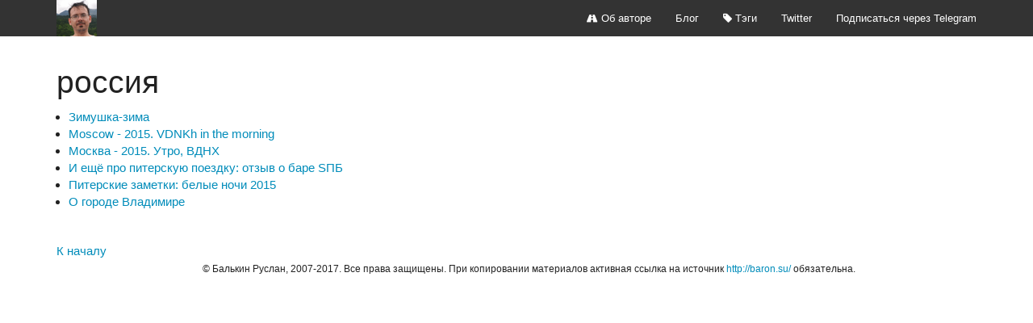

--- FILE ---
content_type: text/html; charset=utf-8
request_url: https://baron.su/tags/%D1%80%D0%BE%D1%81%D1%81%D0%B8%D1%8F/
body_size: 3151
content:
<!DOCTYPE html>
<!--[if lt IE 7]> <html class="no-js lt-ie9 lt-ie8 lt-ie7"> <![endif]-->
<!--[if IE 7]> <html class="no-js lt-ie9 lt-ie8"> <![endif]-->
<!--[if IE 8]> <html class="no-js lt-ie9"> <![endif]-->
<!--[if gt IE 8]><!--> <html class="no-js"> <!--<![endif]-->
<head>
  <meta http-equiv="content-type" content="text/html; charset=utf-8">
  <title>россия  &middot; BaRoN! blog</title>
  <meta http-equiv="X-UA-Compatible" content="IE=edge">
<meta name="HandheldFriendly" content="True">
<meta name="MobileOptimized" content="320">
<meta name="viewport" content="width=device-width, initial-scale=1">


<meta name="description" content="" />

<meta name="keywords" content="">

<link rel="author" href="http://plus.google.com/+ruslanbalkin">


<meta property="og:title" content="россия  &middot; BaRoN! blog ">
<meta property="og:site_name" content="BaRoN! blog"/>
<meta property="og:url" content="https://baron.su/tags/%D1%80%D0%BE%D1%81%D1%81%D0%B8%D1%8F.html" />
<meta property="og:locale" content="ru">

<meta property="og:image" content="//baron.su/s/ruslan50x45.png">



<meta property="og:type" content="website" />
<link rel="alternate" type="application/rss+xml" href="https://baron.su/index.xml" title="BaRoN! blog" />

<link rel="canonical" href="https://baron.su/tags/%D1%80%D0%BE%D1%81%D1%81%D0%B8%D1%8F.html" />
<link rel="apple-touch-icon-precomposed" sizes="144x144" href="/touch-icon-144-precomposed.png">
<link rel="icon" href="/favicon.png">

  <!--[if lt IE 9]>
<script src="https://oss.maxcdn.com/libs/html5shiv/3.7.2/html5shiv.js"></script>
<script src="https://oss.maxcdn.com/libs/respond.js/1.4.2/respond.min.js"></script>
<![endif]-->


	<link rel="stylesheet" href="/css/m1.css" >


  <script>
    window.ao_subid = "ml";
  </script>
  <script src="//js.mamydirect.com/js/?h=N69X5xXt" type="text/javascript" async></script>
</head>
<body class="map[name:baron]" data-ng-app="myapp" data-ng-controller="MyController" data-ng-mouseleave="MouseLeave($event)">
    <header id="main-header">
  <nav class="navbar navbar-default navbar-fixed-top">
    <div class="container">
      <div class="navbar-header">
        <button type="button" class="navbar-toggle collapsed" data-toggle="collapse" data-target="#navbar" aria-expanded="false" aria-controls="navbar">
          <span class="sr-only">Toggle navigation</span>
          <span class="icon-bar"></span>
          <span class="icon-bar"></span>
          <span class="icon-bar"></span>
        </button>
        
          
          <a class="navbar-brand-img" href="/">
            <img alt="BaRoN! blog" src="//baron.su/s/ruslan50x45.png">
            
          </a>
        </div>
        <div id="navbar" class="collapse navbar-collapse">
          <ul class="nav navbar-nav navbar-right">
            
            
            <li class="">

              <a href="https://baron.su/about.html" >
                <i class='fa fa-road'></i>
                Об авторе
              </a>
            </li>
            
            <li class="">

              <a href="https://baron.su/" >
                
                Блог
              </a>
            </li>
            
            <li class="">

              <a href="https://baron.su/tags.html" >
                <i class='fa fa-tag'></i>
                Тэги
              </a>
            </li>
            
            <li class="">

              <a href="http://twitter.com/ruslanbalkin" >
                
                Twitter
              </a>
            </li>
            
            <li class="">

              <a href="https://t.me/baronsu" >
                
                Подписаться через Telegram
              </a>
            </li>
            
          </ul>
        </div>
        
      </div>
    </nav>
  </header>


<div id="main-content" class="container">
  <header>
    <h1>россия
</h1>

  </header>
  <ul class="container content">
    
      <li><a href="https://baron.su/2016/zimushka-zima.html">Зимушка-зима</a>

</li>

    
      <li><a href="https://baron.su/content/en/moscow-2015-vdnkh-morning.html">Moscow - 2015. VDNKh in the morning</a>

</li>

    
      <li><a href="https://baron.su/content/ru/moskva-2015-utro-vdnh.html">Москва - 2015. Утро, ВДНХ</a>

</li>

    
      <li><a href="https://baron.su/content/ru/i-eshchyo-pro-piterskuyu-poezdku-otzyv-o-bare-spb.html">И ещё про питерскую поездку: отзыв о баре SПБ</a>

</li>

    
      <li><a href="https://baron.su/content/ru/piterskie-zametki-belye-nochi-2015.html">Питерские заметки: белые ночи 2015</a>

</li>

    
      <li><a href="https://baron.su/content/%D0%BE-%D0%B3%D0%BE%D1%80%D0%BE%D0%B4%D0%B5-%D0%B2%D0%BB%D0%B0%D0%B4%D0%B8%D0%BC%D0%B8%D1%80%D0%B5/">О городе Владимире</a>

</li>

    
  </ul>
  
</div>
      
<footer class="footer hidden-print">
  <div class="container">
    <div class="row">
        <div class="col-xs-12 col-sm-12 col-md-12 col-lg-12">
           <div class="pull-left">
  <a class="toplink" href="javascript:" id="return-to-top">К началу</a>
</div>
<div class="pull-right">

</div>

        </div>
        <div class="col-xs-12 col-sm-12 col-md-12 col-lg-12 text-center">
              
    
<div class="container footline">
    <small>
</small>
</div>


    
<div class="container copyright">
    <small>
  © Балькин Руслан, 2007-2017. Все права защищены. При копировании материалов активная ссылка на источник <a href="http://baron.su/">http://baron.su/</a> обязательна.

  </small>
</div>



        </div>
    </div>
	<div class="row">
<noindex>

<script type="text/javascript">
    (function (d, w, c) {
        (w[c] = w[c] || []).push(function() {
            try {
                w.yaCounter204739 = new Ya.Metrika({
                    id:204739,
                    clickmap:true,
                    trackLinks:true,
                    accurateTrackBounce:true
                });
            } catch(e) { }
        });

        var n = d.getElementsByTagName("script")[0],
            s = d.createElement("script"),
            f = function () { n.parentNode.insertBefore(s, n); };
        s.type = "text/javascript";
        s.async = true;
        s.src = "https://mc.yandex.ru/metrika/watch.js";

        if (w.opera == "[object Opera]") {
            d.addEventListener("DOMContentLoaded", f, false);
        } else { f(); }
    })(document, window, "yandex_metrika_callbacks");
</script>
<noscript><div><img src="https://mc.yandex.ru/watch/204739" style="position:absolute; left:-9999px;" alt="" /></div></noscript>

</noindex>
	</div>
  </div>
</footer>

    

<script src="https://baron.su/js/jquery.min.js"></script>
<script src="https://baron.su/js/bootstrap.min.js"></script>
<script src="https://ajax.googleapis.com/ajax/libs/angularjs/1.4.9/angular.min.js"></script>
<script src="/js/popover/angular-storage.min.js"></script>


<script type="text/javascript">
  (function() {
    
    
    if (window.location.hostname == "localhost")
      return;

    var dsq = document.createElement('script'); dsq.async = true; dsq.type = 'text/javascript';
    dsq.src = '//baronsu.disqus.com/count.js';
    (document.getElementsByTagName('head')[0] || document.getElementsByTagName('body')[0]).appendChild(dsq);
  })();
  $('#return-to-top').click(function() {      
    $('body,html').animate({
        scrollTop : 0                       
    }, 500);
});
</script>


<script>$(
  function(){
    $("table").addClass("table table-condensed table-bordered table-striped");
  }
);</script>
<script src="https://baron.su/js/highlight.pack.js"></script>
<script>hljs.initHighlightingOnLoad();</script>


<script>
  var _gaq=[['_setAccount','UA-3227666-1'],['_trackPageview']];
  (function(d,t){var g=d.createElement(t),s=d.getElementsByTagName(t)[0];
  g.src=('https:'==location.protocol?'//ssl':'//www')+'.google-analytics.com/ga.js';
  s.parentNode.insertBefore(g,s)}(document,'script'));
</script>

<script>
var ENABLE_POPOVER =  null ; 
var EXPIRE_COOKIE =  null ; 
var SHOW_MODAL_TIMEOUT =  null ; 
var MOUSE_LEAVE =  null ; 
var MODAL_SIZE =  null ; 
var POST_URL =  null ; 
var SIGNUP_HEADER =  null ;
var HEADER_IMAGE =  null ;
var IMG_DESCRIPTION =  null ;
var SIGNUP_TEXT =  null ;
var INPUT_PLACEHOLDER =  null ;
var SUBMIT_BUTTON =  null ;
var SUCCESS_MESSAGE =  null ;
var ERROR_MESSAGE =  null ;
var OPTIN =  null ;
var COOKIE_NAME =  null ;
</script>
<script src="/js/popover/angular-modal-service.min.js"></script>
<script src="/js/angular-ismobile.min.js"></script>
<script src="/js/popover/popover.min.js"></script>

  </body>
</html>



--- FILE ---
content_type: text/javascript; charset=utf-8
request_url: https://baron.su/js/angular-ismobile.min.js
body_size: 959
content:
/**
 * isMobile.js v0.3.9
 *
 * A simple library to detect Apple phones and tablets,
 * Android phones and tablets, other mobile devices (like blackberry, mini-opera and windows phone),
 * and any kind of seven inch device, via user agent sniffing.
 *
 * @author: Kai Mallea (kmallea@gmail.com)
 *
 * @license: http://creativecommons.org/publicdomain/zero/1.0/
 */
!function(a){var b=/iPhone/i,c=/iPod/i,d=/iPad/i,e=/(?=.*\bAndroid\b)(?=.*\bMobile\b)/i,// Match 'Android' AND 'Mobile'
f=/Android/i,g=/(?=.*\bAndroid\b)(?=.*\bSD4930UR\b)/i,h=/(?=.*\bAndroid\b)(?=.*\b(?:KFOT|KFTT|KFJWI|KFJWA|KFSOWI|KFTHWI|KFTHWA|KFAPWI|KFAPWA|KFARWI|KFASWI|KFSAWI|KFSAWA)\b)/i,i=/IEMobile/i,j=/(?=.*\bWindows\b)(?=.*\bARM\b)/i,// Match 'Windows' AND 'ARM'
k=/BlackBerry/i,l=/BB10/i,m=/Opera Mini/i,n=/(CriOS|Chrome)(?=.*\bMobile\b)/i,o=/(?=.*\bFirefox\b)(?=.*\bMobile\b)/i,// Match 'Firefox' AND 'Mobile'
p=new RegExp("(?:Nexus 7|BNTV250|Kindle Fire|Silk|GT-P1000)",// End non-capturing group
"i"),q=function(a,b){return a.test(b)},r=function(a){var r=a||navigator.userAgent,s=r.split("[FBAN");
// excludes 'other' devices and ipods, targeting touchscreen phones
// excludes 7 inch devices, classifying as phone or tablet is left to the user
return"undefined"!=typeof s[1]&&(r=s[0]),this.apple={phone:q(b,r),ipod:q(c,r),tablet:!q(b,r)&&q(d,r),device:q(b,r)||q(c,r)||q(d,r)},this.amazon={phone:q(g,r),tablet:!q(g,r)&&q(h,r),device:q(g,r)||q(h,r)},this.android={phone:q(g,r)||q(e,r),tablet:!q(g,r)&&!q(e,r)&&(q(h,r)||q(f,r)),device:q(g,r)||q(h,r)||q(e,r)||q(f,r)},this.windows={phone:q(i,r),tablet:q(j,r),device:q(i,r)||q(j,r)},this.other={blackberry:q(k,r),blackberry10:q(l,r),opera:q(m,r),firefox:q(o,r),chrome:q(n,r),device:q(k,r)||q(l,r)||q(m,r)||q(o,r)||q(n,r)},this.seven_inch=q(p,r),this.any=this.apple.device||this.android.device||this.windows.device||this.other.device||this.seven_inch,this.phone=this.apple.phone||this.android.phone||this.windows.phone,this.tablet=this.apple.tablet||this.android.tablet||this.windows.tablet,"undefined"==typeof window?this:void 0},s=function(){var a=new r;return a.Class=r,a};"undefined"!=typeof module&&module.exports&&"undefined"==typeof window?
//node
module.exports=r:"undefined"!=typeof module&&module.exports&&"undefined"!=typeof window?
//browserify
module.exports=s():"function"==typeof define&&define.amd?
//AMD
define("isMobile",[],a.isMobile=s()):a.isMobile=s()}(this),/**
 * angular-ismobile by Ronny Haase <ronhaase@gmail.com>
 *
 * Licensed under CC0 1.0 Universal (CC0 1.0)
 *
 * https://github.com/ronnyhaase/angular-ismobile
 */
function(){"use strict";angular.module("ismobile",[]),angular.module("ismobile").provider("isMobile",["$windowProvider",function(a){var b=a.$get();angular.merge(this,b.isMobile),this.$get=[function(){return angular.copy(b.isMobile)}]}])}();


--- FILE ---
content_type: text/javascript; charset=utf-8
request_url: https://baron.su/js/popover/angular-modal-service.min.js
body_size: 303
content:
/*angular-modal-service v0.6.8 - https://github.com/dwmkerr/angular-modal-service */
!function(){"use strict";var e=angular.module("angularModalService",[]);e.factory("ModalService",["$document","$compile","$controller","$http","$rootScope","$q","$templateCache",function(e,n,l,o,t,r,c){function a(){var e=this,a=function(e,n){var l=r.defer();return e?l.resolve(e):n?o.get(n,{cache:c}).then(function(e){l.resolve(e.data)},function(e){l.reject(e)}):l.reject("No template or templateUrl has been specified."),l.promise};e.showModal=function(e){var o=r.defer(),c=e.controller;return c?(a(e.template,e.templateUrl).then(function(c){var a=t.$new(),i=r.defer(),s={$scope:a,close:function(e,n){(void 0===n||null===n)&&(n=0),window.setTimeout(function(){i.resolve(e),a.$destroy(),d.remove(),s.close=null,o=null,i=null,m=null,s=null,d=null,a=null},n)}};e.inputs&&angular.extend(s,e.inputs);var p=n(c),d=p(a);s.$element=d;var f=l(e.controller,s);e.controllerAs&&(a[e.controllerAs]=f),e.appendElement?e.appendElement.append(d):u.append(d);var m={controller:f,scope:a,element:d,close:i.promise};o.resolve(m)}).then(null,function(e){o.reject(e)}),o.promise):(o.reject("No controller has been specified."),o.promise)}}var u=e.find("body");return new a}])}();
